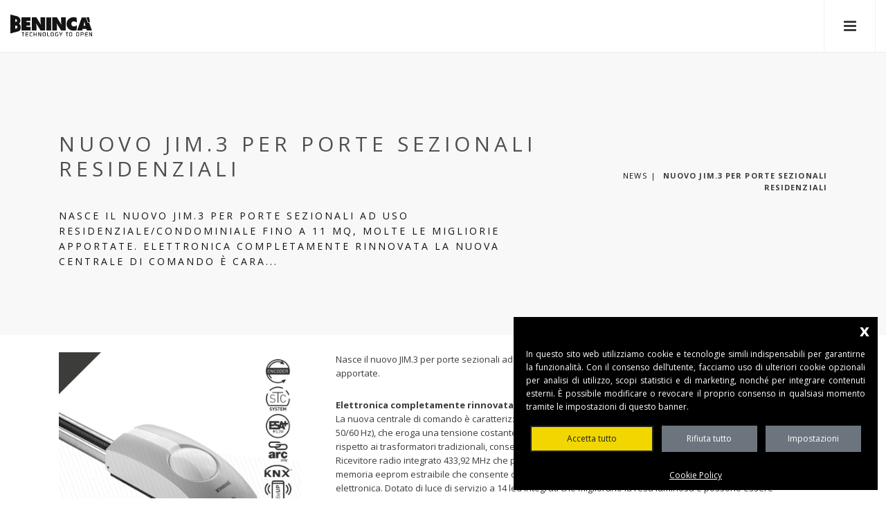

--- FILE ---
content_type: text/css
request_url: https://www.beninca.com/theme/beninca/assets/custom.min.css?vv=4.97
body_size: 3428
content:
body{font-family:'Open Sans',sans-serif}body,html{scroll-behavior:smooth}*{-webkit-border-radius:0!important;-moz-border-radius:0!important;border-radius:0!important}.btn{font-size:1em}::placeholder{letter-spacing:auto}.col-100{width:100%}form select{padding-left:9px!important}#PositionTop .full-wrapper{margin:auto}.clearfix{clear:both;width:100%;display:block}input.with-error,select.with-error,textarea.with-error{border:solid 1px red!important}@media all and (max-width: 1024px){#mainmenu-desktop-nav-container.js-opened{display:flex!important;flex-direction:column}#mainmenu-desktop-nav-container .mainmenu-language-list{order:10}#mainmenu-desktop-nav-container .account-module-menu{order:9}}.home-main-categories{margin-top:4em;margin-bottom:4em}.home-main-categories > .container > .row{justify-content:center}.home-main-categories a{text-align:center;text-decoration:none}.home-main-categories a img{display:block;margin:auto}.home-main-categories a > span{display:block;text-transform:uppercase;text-align:center;font-weight:700}#PositionBreadcrumb .mod-breadcrumbs a::after{content:' | ';display:inline-block;margin-left:.5em;margin-right:.5em}.swiper-button-next,.swiper-button-prev{background:none!important}.swiper-button-next i,.swiper-button-prev i{color:#FFF}.swiper-slide .swiper-slide-title{margin-top:0;margin-bottom:0;font-size:28px;line-height:1.4;font-weight:400}.product-classifications-icons ul{display:block;width:100%}.product-classifications-icons ul > li{display:inline-block}.product-classifications-icons > ul > li.item-c-entry{width:18%}.product-classifications-icons ul > li > a > img{width:100%;height:auto;width:60px;margin-top:20px}.main-filter-title-lbl{display:block;text-transform:uppercase}.works-grid.work-grid-gut{position:relative;width:100%;margin:auto;display:block}.work-item{width:25%}@media all and (min-width: 768px) and (max-width: 991px){.works-grid .work-item{width:50%}}@media all and (max-width: 767px){.works-grid .work-item{width:100%}}.work-item .compare-input{position:absolute;top:0;left:0;z-index:1;display:none;opacity:0;padding:.5em;transition:all 400ms ease;-moz-transition:all 400ms ease;-webkit-transition:all 400ms ease;-o-transition:all 400ms ease}.input-checkbox-wrapper{position:relative}.input-checkbox-wrapper::after{content:'';width:26px;height:26px;border:solid 1px #000;position:absolute;top:0;left:0}.input-checkbox-wrapper input[type="checkbox"]{opacity:0}.compare-checked .input-checkbox-wrapper::after{content:"\f00c";text-align:center;font:normal normal normal 14px/1 FontAwesome;text-rendering:auto;-webkit-font-smoothing:antialiased;-moz-osx-font-smoothing:grayscale;font-size:1.8em;line-height:1em}#category-view-product-filters .product-filter-obj .main-filter-title-lbl{min-height:56px;padding-bottom:1em}@media all and (max-width: 991px){#category-view-product-filters .product-filter-obj .main-filter-title-lbl{padding-bottom:0;padding-top:2em}}#category-view-product-filters .product-filter-obj select{width:100%;max-width:270px;height:26px;border:solid 1px gray}.entry-filter-value{float:left;margin-right:1em}.entry-filter-value > img,.entry-filter-value > label{float:left}.entry-filter-value img{width:2em;height:2em;margin-left:10px;transform:scale(1.5);-moz-transform:scale(1.5);-webkit-transform:scale(1.5);-o-transform:scale(1.5)}label.with-input-checkbox{cursor:pointer;width:2em;height:2em;border:solid 1px gray;position:relative}label.with-input-checkbox > input{display:none}label.with-input-checkbox.selected::after{display:block;position:absolute;content:'';width:100%;height:2px;background-color:gray;top:50%;left:0;transform:rotate(45deg)}label.with-input-checkbox.selected::before{display:block;position:absolute;content:'';width:100%;height:2px;background-color:gray;top:50%;left:0;transform:rotate(-45deg)}.input-range-wrapper .input-range-current-value{display:block;width:90%;text-align:center;margin-top:.5em}.custom-input-range-input{width:90%;height:6px;background:#d3d3d3;border-radius:50px;position:relative}@media all and (max-width: 640px){.custom-input-range-input{width:100%}}.custom-input-range-input label{position:absolute;width:20px;margin-top:20px;margin-left:-10px;text-align:left;font-size:13px;display:none}.ui-slider-handle.ui-state-default.ui-corner-all{position:absolute;border-radius:100%!important;-moz-border-radius:100%!important;-webkit-border-radius:100%!important;background:#000;border:6px solid #000;width:20px;height:20px;top:-8px;cursor:grab}.ui-slider-handle.ui-state-active,.ui-slider-handle.ui-state-hover,.ui-slider-handle.ui-state-focus{border:none;outline:0}#Catalog_ProductView{max-width:1140px;margin:auto}#Catalog_ProductView .work-img{background-color:#F8F8F8}#Catalog_ProductView_noclick .work-img{background-color:#F8F8F8}.child-categories-section{max-width:1140px;margin:auto}.child-categories-section .work-img{background-color:#F8F8F8}.child-categories-section .post-prev-title{display:flex;justify-content:center;align-items:end;height:48px;overflow:hidden}table{font-family:'Open Sans',sans-serif;font-size:13px}table .fa-check{color:green}table .fa-times{color:red}.entity-Product-view .tpl-tabs-cont #three img{width:auto;max-height:600px;margin-right:200px}.entity-Product-view .tpl-tabs-cont #four img{width:auto;max-height:600px;margin-right:200px}@media all and (max-width: 992px){.entity-Product-view .tpl-tabs-cont #three img{max-width:none;width:100%;max-height:none;margin-right:0;height:auto}.entity-Product-view .tpl-tabs-cont #four img{max-width:none;width:100%;max-height:none;margin-right:0;height:auto}}@media all and (max-width: 768px){.product-single-buttons-area{justify-content:center}}body.product-compare-active .work-item .compare-input{display:block;opacity:1;width:100%;height:100%;z-index:10;cursor:pointer}.compare-component .compare-component-messages,.compare-component button{width:100%;height:auto;max-width:250px}.compare-component .compare-component-messages{padding-top:1em}.compare-component .compare-component-messages .message-active,.compare-component button .text-active{display:none}.product-compare-page-section .work-img{background-color:#F8F8F8;margin:.5em}.product-compare-page-section .product-sheet-labels-part{display:none}.product-compare-back-button{position:absolute;top:270px}.product-btn-container{width:100%}.product-btn-container > a{margin-top:15px}@media all and (max-width: 1199px){.product-compare-back-button{top:226px}}@media all and (max-width: 640px){.compare-component,.compare-component button,.compare-component .compare-component-messages,#category-view-product-filters .product-filter-obj select{max-width:100%}}@media all and (max-width: 991px){.product-compare-page-section .product-sheet-labels-part{display:table-cell}}body.product-compare-active .compare-component .compare-component-messages p{margin-bottom:0}body.product-compare-active .compare-component .compare-component-messages .message-default,body.product-compare-active .compare-component button .text-default{display:none}body.product-compare-active .compare-component .compare-component-messages .message-active,body.product-compare-active .compare-component button .text-active{display:block}body.product-compare-active #btn-compare-products{background:#fff;color:rgba(0,0,0,.7);border-color:rgba(0,0,0,.7)}.product-compare-single-entry .product-attachment-download-btn{right:auto!important;width:100%;display:block}#product-compare-toolbar{position:fixed;bottom:-300px;left:0;width:100%;opacity:0;background-color:#F8F8F8;padding:1em;transition:all 800ms ease;-moz-transition:all 800ms ease;-webkit-transition:all 800ms ease;-o-transition:all 800ms ease}body.product-compare-active #product-compare-toolbar{bottom:0;opacity:1;z-index:11}#product-compare-toolbar h4{margin-bottom:0}#product-compare-toolbar button{margin-top:1em;display:block;width:100%}.classifications_entry_icons{display:block}ul.classifications_entry_icons > li{display:inline-block}ul.classifications_entry_icons > li img,ul.classifications_entry_icons > li svg{width:60px;margin-top:20px}ul.classifications_entry_icons > li svg *{fill:#AAA}ul.classifications_entry_icons > li.active svg *{fill:#141414}.classification-description-holder{border-top:solid 1px #d5d5d5;border-bottom:solid 1px #d5d5d5}.classification-description-holder > div{display:none;opacity:0;padding-top:2em;padding-bottom:2em;transform:all 500ms ease;-moz-transform:all 500ms ease;-webkit-transform:all 500ms ease;-ie-transform:all 500ms ease}.classification-description-holder > div.show{display:block;opacity:1}#product-kits-parent-accordion .card .card-header a{color:#222}#product-kits-parent-accordion .card .card-body table tr td a{display:block}@media all and (max-width: 640px){#product-kits-parent-accordion .card .card-body table tr td a{width:80px;height:80px}#product-kits-parent-accordion .card .card-body table tr td a > img{transform:translateY(50%);-moz-transform:translateY(50%);-webkit-transform:translateY(50%)}}div#two table td.central-description-cell p{margin-bottom:0}body.entity-Product-view .page-section p{margin-bottom:6px}.tab-control-panels-contents .cp-classifications .classifications_entry_icons{background-color:#F8F8F8;width:100%;text-align:center;margin-top:2em;margin-bottom:2em}.tab-control-panels-contents .cp-classifications .classifications_entry_icons > li > a > img{margin-top:10px;margin-bottom:10px}.btn.btn-dark,.btn.btn-dark:hover{text-decoration:none}.carousel-control-prev-icon{background-image:url("data:image/svg+xml,%3csvg xmlns='http://www.w3.org/2000/svg' fill='%23222' width='8' height='8' viewBox='0 0 8 8'%3e%3cpath d='M5.25 0l-4 4 4 4 1.5-1.5L4.25 4l2.5-2.5L5.25 0z'/%3e%3c/svg%3e")!important}.carousel-control-next-icon{background-image:url("data:image/svg+xml,%3csvg xmlns='http://www.w3.org/2000/svg' fill='%23222' width='8' height='8' viewBox='0 0 8 8'%3e%3cpath d='M2.75 0l-1.5 1.5L3.75 4l-2.5 2.5L2.75 8l4-4-4-4z'/%3e%3c/svg%3e")!important}.carousel-indicators li{background-color:#222}#field-entry-newsletter,#field-entry-privacy{margin-top:2em}#field-entry-privacy{margin-bottom:4em}#field-entry-newsletter input,#field-entry-privacy input{margin-right:.5em}#PositionInnerFooter ul{list-style:none;width:auto;display:inline-block;padding:0}#PositionInnerFooter ul li{display:block;text-align:left}.with-social-icons{text-align:left}.with-social-icons > a{margin-right:20px}.with-footer-logos img{display:inline-block;height:28px;margin-right:1em}.with-footer-logos{text-align:left}#customContent_6 i{font-size:22px;float:left;margin-right:20px}#customContent_6 hr{margin-top:40px;margin-bottom:40px}footer #customContent_3 > div{text-align:center}.socialIconsFooter a{display:inline-block}@media all and (min-width: 768px){footer #customContent_1{text-align:left!important}footer #customContent_6{text-align:left!important}footer #customContent_7{text-align:right!important}}svg #Point text{cursor:pointer}.image-as-background{display:block;width:100%;height:400px;background-repeat:no-repeat;background-position:center;background-size:cover}.article-wrapper{display:flex;flex-direction:row;margin-bottom:4em}.article-wrapper .article-content{width:60%;display:flex;flex-direction:column}.article-content .article-text{height:80%;padding-left:2em}.article-content .article-link{height:20%;display:flex;align-items:flex-end;justify-content:flex-start;padding-left:2em}.article-wrapper.without-article-image .article-content{width:100%}.article-wrapper.without-article-image .article-content .article-text,.article-wrapper.without-article-image .article-content .article-link{padding-left:0}.article-title > a{text-decoration:none;text-transform:uppercase}@media all and (max-width: 992px){.article-wrapper{flex-direction:column}.article-wrapper .article-content,.article-content .article-text{width:100%}.article-wrapper .article-picture{width:100%}.article-wrapper .article-picture a{display:block}.article-wrapper .article-picture a img{width:100%;height:auto}.article-content .article-text{padding-left:0;padding-top:1em}.article-content .article-link{padding-left:0}}.pagination a.active{background:rgba(0,0,0,.7);color:rgba(255,255,255,.85)}@media all and (max-width: 768px){.news-single .user-content .col-sm-4{position:relative;width:100%;padding-right:15px;padding-left:15px;max-width:none;flex:auto;-ms-flex:auto}.news-single .user-content .col-sm-8{position:relative;width:100%;padding-right:15px;padding-left:15px;max-width:none;flex:auto;-ms-flex:auto}}@media all and (min-width: 992px){.news-list-single-entry .article-picture img{max-width:420px}}.form-control{border:1px solid rgba(0,0,0,.1)}input[type="file"].form-control{font-size:1em}#field-entry-upload > label{padding:.375rem .75rem}#field-entry-newsletter,#field-entry-privacy{letter-spacing:.1em}#field-entry-upload{font-size:12px;letter-spacing:.1em}#field-entry-upload .form-control{height:auto}.btn.btn-primary{height:auto;padding:8px 37px;font-size:12px;-webkit-box-sizing:border-box;-moz-box-sizing:border-box;box-sizing:border-box;color:#fff;background:rgba(34,34,34,.9);border:2px solid transparent;font-size:11px;font-weight:400;text-transform:uppercase;text-decoration:none;letter-spacing:2px;-webkit-border-radius:0;-moz-border-radius:0;border-radius:0;-webkit-box-shadow:none;-moz-box-shadow:none;box-shadow:none}.btn.btn-primary:focus,.btn.btn-primary:hover,.btn.btn-primary:active{font-weight:400;color:rgba(255,255,255,.85)!important;text-decoration:none;outline:0;border-color:transparent!important;-webkit-box-shadow:none!important;box-shadow:none!important}

--- FILE ---
content_type: text/css
request_url: https://www.beninca.com/module/cookieconsent/assets/cookieconsent.min.css?vv=4.97
body_size: 1079
content:
.cmsconsentbanner-main{position:fixed;bottom:0;right:0;width:100%;max-width:526px;height:0;z-index:0;font-size:12px}.cmsconsentbanner-main .consentbanner-inner{position:absolute;bottom:0;left:0;background:#fff;width:100%;padding:0;transition:all 800ms ease;-moz-transition:all 800ms ease;-webkit-transition:all 800ms ease;-o-transition:all 800ms ease}.cmsconsentbanner-main .consentbanner-closer{text-align:right}.cmsconsentbanner-main .consentbanner-closer > a{text-decoration:none;color:#FFF;padding:.5em;font-weight:700;font-size:2em}.cmsconsentbanner-main .cb-buttons-container{display:flex;justify-content:flex-end}.cmsconsentbanner-main .cb-buttons-container .cb-buttons{display:flex;flex-direction:row;width:100%}.cmsconsentbanner-main .cb-buttons-container .cb-buttons > button{display:block;margin:.5em;width:100%;color:#222!important;font-size:12px;letter-spacing:0}.consentbanner-inner .btn.btn-primary{text-transform:none}.cmsconsentbanner-main .consentbanner-inner .consentbanner-settings{display:none}body.with-cmsconsentbanner-open .cmsconsentbanner-main{z-index:1;min-height:244px;right:1em;bottom:1em}@media all and (max-width: 768px){body.with-cmsconsentbanner-open .cmsconsentbanner-main{right:0;bottom:0;max-width:100%;z-index:9999}.cmsconsentbanner-main .cb-buttons-container .cb-buttons{flex-direction:column}}body.with-cmsconsentbanner-open .cmsconsentbanner-main .consentbanner-primary{display:flex;width:100%;padding:.5em 1.5em;justify-content:space-between}.cmsconsentbanner-main .consentbanner-primary .cb-message{font-size:12px}.cmsconsentbanner-main .consentbanner-primary .cb-message > a{margin-left:1em}body.with-cmsconsentbanner-open .cmsconsentbanner-main .consentbanner-primary .cb-message{text-align:justify;width:100%;margin-bottom:1em}.cmsconsentbanner-main .consentbanner-settings{display:flex;flex-direction:column;padding:.5em 1.5em}.cmsconsentbanner-main .consentbanner-settings .cb-consent-infos-box{display:flex;width:100%}.cmsconsentbanner-main .consentbanner-settings .cb-consent-infos-box > div{width:100%}.cmsconsentbanner-main .cb-consent-single-desc{padding:.5em 1em}.cmsconsentbanner-main .cb-consent-single-desc .cb-consent-desc{display:none}.cmsconsentbanner-main .cb-consent-single-desc.expanded .cb-consent-desc{display:block;text-align:justify}@media all and (max-width: 768px){.cmsconsentbanner-main .cb-consent-single-desc{margin-bottom:1em}.cmsconsentbanner-main .cb-buttons-container .cb-buttons{width:100%}}.cmsconsentbanner-main .cb-consent-single-desc:first-child{display:block}.cmsconsentbanner-main .cb-consent-single-desc .cb-consent-title{font-weight:700;margin-bottom:.5em}.cmsconsentbanner-main .cb-consent-single-desc .cb-consent-title a{display:inline-block;width:85%;color:#FFF}.cmsconsentbanner-main .cb-consent-single-desc .cb-consent-title > input[type="checkbox"]{cursor:pointer}.cmsconsentbanner-main .cb-consent-single-desc .cb-consent-title label.cb-lbl-with-checkbox{padding:.5em;padding-right:1.5em;margin:0}.cmsconsentbanner-main .cb-consent-details .details-contents,.cmsconsentbanner-main .cb-consent-details.empty{display:none}.cmsconsentbanner-main .cb-consent-details.expanded .details-contents{display:block;padding-top:1em;width:100%;height:auto}.cmsconsentbanner-main .cb-bottom-links-container{text-align:center;padding:1em}.cmsconsentbanner-main .cb-bottom-links-container a{margin-right:1em;color:#FFF}.cmsconsentbanner-main .cb-bottom-links-container a:last-child{margin-right:0}body.with-cmsconsentbanner-closed .cmsconsentbanner-main:not(.revokable){display:none}body.with-cmsconsentbanner-closed .consentbanner-primary,body.with-cmsconsentbanner-closed .consentbanner-settings,body.with-cmsconsentbanner-closed .cb-bottom-links-container{display:none}body.with-cmsconsentbanner-closed .cmsconsentbanner-main.revokable{z-index:1;width:auto;height:auto}.cmsconsentbanner-main .revokable-lbl a{text-decoration:none;font-size:.8em;padding:.5em;font-size:12px}body.with-cmsconsentbanner-closed .cmsconsentbanner-main.revokable .consentbanner-inner{position:relative;padding:0}.cmsconsentbanner-main .consentbanner-inner{background-color:#000;color:#FFF}.cmsconsentbanner-main .cb-consent-infos-box ul li a{color:#fff}.cmsconsentbanner-main .cb-message a{color:#FFF;opacity:.8}.cmsconsentbanner-main .revokable-lbl{background-color:#FFF}.cmsconsentbanner-main .revokable-lbl a{color:#000}.cmsconsentbanner-main .btn-primary{background-color:#f1d600;background-color:#f1d600;border-color:#222;color:#222}.cmsconsentbanner-main .btn-primary:hover,.cmsconsentbanner-main .btn-primary:active,.cmsconsentbanner-main .btn-primary:focus,.cmsconsentbanner-main .btn-primary:focus:active{background-color:#f1d600;border-color:#222;color:#222}.cmsconsentbanner-main .cb-button-expand-details{color:#FFF;opacity:.8}.cmsconsentbanner-main .details-contents table{background-color:#FFF}.cmsconsentbanner-main .cb-buttons-container .cb-buttons .btn.btn-secondary{color:#FFF!important}

--- FILE ---
content_type: image/svg+xml
request_url: https://www.beninca.com/theme/beninca/img/logo.svg?v=1
body_size: 1884
content:
<svg id="b8dd299e-2b93-4c56-8d8b-23e457a9713e" data-name="Livello 1" xmlns="http://www.w3.org/2000/svg" viewBox="0 0 189.76 52.03">
  <defs>
    <style>
      .fbe61e13-ae56-4ecc-9827-4f56159b4a1c {
        fill: #141414;
      }
    </style>
  </defs>
  <g>
    <polygon class="fbe61e13-ae56-4ecc-9827-4f56159b4a1c" points="184.89 18.33 182.96 6.76 176.75 6.76 180.79 18.34 184.89 18.33"/>
    <rect class="fbe61e13-ae56-4ecc-9827-4f56159b4a1c" x="83.48" y="6.76" width="11.28" height="31.04"/>
    <path class="fbe61e13-ae56-4ecc-9827-4f56159b4a1c" d="M97.39,6.76H108.2L118.34,24h.33a46.68,46.68,0,0,1-.94-7.91V6.76h10.78v31H117.73L107.8,21.5h-.33a35.41,35.41,0,0,1,.71,6.22V37.8H97.39Z"/>
    <path class="fbe61e13-ae56-4ecc-9827-4f56159b4a1c" d="M154.41,19.36c-1.81-1.69-4.08-3.13-6.62-3.13a6.07,6.07,0,0,0-6.13,6.05,6.19,6.19,0,0,0,6.28,6,9,9,0,0,0,6.47-2.88l-.33,11.61c-1.82.85-6,1.23-8,1.23a15.54,15.54,0,0,1-15.76-15.72A16.13,16.13,0,0,1,146.5,6.26a23.39,23.39,0,0,1,7.58,1.29Z"/>
    <path class="fbe61e13-ae56-4ecc-9827-4f56159b4a1c" d="M174.46,26.55l-1.3-5.47c-.33-1.31-.54-2.66-.75-4H172L170,26.55Zm8.62-7,6.34,18.27H177.48l-1-3.87h-8.52L167,37.8H155.08l10.79-31h9.58l4.26,12.75Z"/>
    <polygon class="fbe61e13-ae56-4ecc-9827-4f56159b4a1c" points="25.89 6.76 46.76 6.76 46.76 15.24 37.25 15.24 37.25 18.21 45.93 18.21 45.93 26.27 37.25 26.27 37.25 29.32 47.09 29.32 47.09 37.8 25.89 37.8 25.89 6.76"/>
    <path class="fbe61e13-ae56-4ecc-9827-4f56159b4a1c" d="M49.72,6.76H60.55L70.67,24H71a45.68,45.68,0,0,1-.94-7.91V6.76H80.84v31H70.06L60.12,21.5H59.8a35.41,35.41,0,0,1,.71,6.22V37.8H49.72Z"/>
    <path class="fbe61e13-ae56-4ecc-9827-4f56159b4a1c" d="M12.51,33.51l-1.17.19V26.43l1-.07c1.61-.09,4-.27,4,3.13s-2.25,3.76-3.87,4M11.34,10.9l.72.12c1.47.23,3.26.29,3.26,3.37,0,2.85-1.57,3-3,2.86l-.94-.07ZM20,21.81c4.49-3.41,2.94-10.15,2.94-10.15s-.73-5.85-8.54-8L0,0V44.91l17.42-4.67a8.56,8.56,0,0,0,6.34-7.38c1.39-8.55-3.76-11-3.76-11"/>
    <polygon class="fbe61e13-ae56-4ecc-9827-4f56159b4a1c" points="26.53 42.01 32.24 42.01 32.24 43.44 30.1 43.44 30.1 51.89 28.66 51.89 28.66 43.44 26.53 43.44 26.53 42.01"/>
    <path class="fbe61e13-ae56-4ecc-9827-4f56159b4a1c" d="M34.83,44.48c0-1.67.88-2.47,2.88-2.47h3.61v1.43H37.15a.83.83,0,0,0-.47.16,1,1,0,0,0-.39.66,1.09,1.09,0,0,0,0,.26V46.2h5.05v1.44H36.26v1.93a.73.73,0,0,0,.07.29c.24.51.49.6,1.5.6h3.45v1.43H37.45a2.38,2.38,0,0,1-2.62-2.65Z"/>
    <path class="fbe61e13-ae56-4ecc-9827-4f56159b4a1c" d="M44.5,44.44a2.35,2.35,0,0,1,.65-1.77A2.28,2.28,0,0,1,46.78,42h4.16v1.43H47a.93.93,0,0,0-1,1v4.93a.69.69,0,0,0,0,.2,1,1,0,0,0,1,.85h3.94v1.43H46.67a2.44,2.44,0,0,1-1.24-.42,2.3,2.3,0,0,1-.9-1.54c0-.14,0-.28,0-.42Z"/>
    <polygon class="fbe61e13-ae56-4ecc-9827-4f56159b4a1c" points="54.03 42.01 55.45 42.01 55.45 46.26 59.75 46.26 59.75 42.01 61.19 42.01 61.19 51.89 59.75 51.89 59.75 47.69 55.45 47.69 55.45 51.89 54.03 51.89 54.03 42.01"/>
    <path class="fbe61e13-ae56-4ecc-9827-4f56159b4a1c" d="M64.56,43.4c0-1.1.59-1.66,1.64-1.42.39.1.64.35.89.94l3,7.24V42h1.45v8.7A1.26,1.26,0,0,1,70.38,52c-.63.09-1.09-.22-1.42-1l-3-7.12v8H64.56Z"/>
    <path class="fbe61e13-ae56-4ecc-9827-4f56159b4a1c" d="M77.46,50.45h1.93c.88-.06,1.14-.33,1.14-1.23V44.71c0-.91-.26-1.2-1.12-1.26h-2c-.88.06-1.15.35-1.15,1.26v4.48c0,.92.27,1.2,1.15,1.26m-2.58-5.67c0-1.93.9-2.77,3-2.77H79c2.1,0,3,.84,3,2.77v4.34c0,1.93-.9,2.77-3,2.77H77.88c-2.1,0-3-.84-3-2.77Z"/>
    <path class="fbe61e13-ae56-4ecc-9827-4f56159b4a1c" d="M85.35,42h1.42v7.38c0,.76.32,1.07,1.16,1.07h3.74v1.43H88l-.41,0a2.21,2.21,0,0,1-2.19-2.45Z"/>
    <path class="fbe61e13-ae56-4ecc-9827-4f56159b4a1c" d="M96.34,50.45h1.93c.88-.06,1.14-.33,1.14-1.23V44.71c0-.91-.26-1.2-1.12-1.26h-2c-.88.06-1.15.35-1.15,1.26v4.48c0,.92.27,1.2,1.15,1.26m-2.58-5.67c0-1.93.91-2.77,3-2.77h1.09c2.1,0,3,.84,3,2.77v4.34c0,1.93-.9,2.77-3,2.77H96.76c-2.09,0-3-.84-3-2.77Z"/>
    <path class="fbe61e13-ae56-4ecc-9827-4f56159b4a1c" d="M104.23,44.61a2.33,2.33,0,0,1,2.63-2.6h3.79v1.43h-4.09c-.67.09-.91.33-.91,1.06v4.91a1.52,1.52,0,0,0,0,.21c.09.53.3.75.76.83h2.37a.91.91,0,0,0,1-.86.36.36,0,0,0,0-.15V46.26h1.42v3a2.54,2.54,0,0,1-.22,1.26,2.17,2.17,0,0,1-2.26,1.33h-2a2.57,2.57,0,0,1-1.25-.24,2.23,2.23,0,0,1-1.35-2.31Z"/>
    <polygon class="fbe61e13-ae56-4ecc-9827-4f56159b4a1c" points="114.68 42.01 117.22 46.12 119.82 42.01 121.53 42.01 117.94 47.65 117.94 51.89 116.5 51.89 116.49 47.67 112.99 42.01 114.68 42.01"/>
    <polygon class="fbe61e13-ae56-4ecc-9827-4f56159b4a1c" points="128.66 42.01 134.37 42.01 134.37 43.44 132.23 43.44 132.23 51.89 130.79 51.89 130.79 43.44 128.66 43.44 128.66 42.01"/>
    <path class="fbe61e13-ae56-4ecc-9827-4f56159b4a1c" d="M139.22,50.45h1.94c.87-.06,1.13-.33,1.13-1.23V44.71c0-.91-.26-1.2-1.12-1.26h-1.95c-.88.06-1.15.35-1.15,1.26v4.48c0,.92.27,1.2,1.15,1.26m-2.58-5.67c0-1.93.91-2.77,3-2.77h1.08c2.1,0,3,.84,3,2.77v4.34c0,1.93-.9,2.77-3,2.77h-1.08c-2.1,0-3-.84-3-2.77Z"/>
    <path class="fbe61e13-ae56-4ecc-9827-4f56159b4a1c" d="M155.32,50.45h1.93c.87-.06,1.14-.33,1.14-1.23V44.71c0-.91-.27-1.2-1.13-1.26h-1.94c-.88.06-1.16.35-1.16,1.26v4.48c0,.92.28,1.2,1.16,1.26m-2.58-5.67c0-1.93.9-2.77,3-2.77h1.08c2.1,0,3,.84,3,2.77v4.34c0,1.93-.91,2.77-3,2.77h-1.08c-2.1,0-3-.84-3-2.77Z"/>
    <path class="fbe61e13-ae56-4ecc-9827-4f56159b4a1c" d="M167.62,46.84c.82,0,1.13-.26,1.21-1V44.45a.5.5,0,0,0,0-.17c-.06-.56-.26-.74-.94-.83h-3.24v3.4ZM163.2,42h4.28c1.9,0,2.79.82,2.79,2.36v1.41a2.36,2.36,0,0,1-2.63,2.49h-3v3.62H163.2Z"/>
    <path class="fbe61e13-ae56-4ecc-9827-4f56159b4a1c" d="M173.15,44.48c0-1.67.88-2.47,2.88-2.47h3.61v1.43h-4.17a.81.81,0,0,0-.47.16,1,1,0,0,0-.4.66,2.11,2.11,0,0,0,0,.26V46.2h5v1.44h-5v1.93a.59.59,0,0,0,.07.29c.24.51.49.6,1.51.6h3.43v1.43h-3.82a2.37,2.37,0,0,1-2.62-2.65Z"/>
    <path class="fbe61e13-ae56-4ecc-9827-4f56159b4a1c" d="M182.82,43.4c0-1.1.59-1.66,1.64-1.42.39.1.64.35.89.94l3,7.24V42h1.44v8.7a1.25,1.25,0,0,1-1.12,1.3c-.63.09-1.09-.22-1.41-1l-3-7.12v8h-1.43Z"/>
  </g>
</svg>


--- FILE ---
content_type: application/javascript
request_url: https://www.beninca.com/module/search/assets/SearchModule.js?vv=4.97
body_size: 242
content:
var SearchModule = {
    modalId: 'search-module-modal',
    $modal: null,
    init: function() {
        let $this = this;
        
        $('a#searchModule-buttonSearch').bind('click', function(e) {
            e.preventDefault();
            $this.openModal();
        });
    },
    
    openModal: function() {
        this.$modal = $( '#' +  this.modalId ).modal();
    }
};

$(document).ready(function() {
    SearchModule.init();
});


--- FILE ---
content_type: application/javascript
request_url: https://www.beninca.com/theme/beninca/assets/main.min.js?vv=4.97
body_size: 2861
content:
var xhrRunning=!1,application={showErrorMessage:function(t){var e;"string"==typeof t?($("#application-modal").find(".modal-title").html("&nbsp;"),$("#application-modal").find(".modal-body").html(t)):(e=t.hasOwnProperty("msg")?t.msg:"&nbsp;",$("#application-modal").find(".modal-title").html(e),$("#application-modal").find(".modal-body").html(t.msg)),$("#application-modal").modal("show")},showSuccessMessage:function(t){var e;"string"==typeof t?($("#application-modal").find(".modal-title").html("&nbsp;"),$("#application-modal").find(".modal-body").html(t)):(e=t.hasOwnProperty("msg")?t.msg:"&nbsp;",$("#application-modal").find(".modal-title").html(e),$("#application-modal").find(".modal-body").html(t.msg)),$("#application-modal").modal("show")},openModal:function(t,e){$("#application-modal").find(".modal-title").html(t),$("#application-modal").find(".modal-body").html(e),$("#application-modal").modal("show")},hightlightFormEmptyFields:function(t){t.find('input[type="text"].required').each(function(){""===$(this).val()&&$(this).addClass("with-error")}),t.find("select.required").each(function(){""===$(this).val()&&$(this).addClass("with-error")})}},ImagePreloaderQueue=function(){this.queue=[],this.done=[],this.callback=null,this.addResource=function(t){this.queue.push({img:null,loading:!1,src:t})},this._preload=function(){var t,e=this;for(t in this.queue)null===this.queue[t].img&&(this.queue[t].img=new Image,this.queue[t].img.onload=function(){e.onResourceLoaded(t)},this.queue[t].img.src=this.queue[t].src)},this.onResourceLoaded=function(t){this.done.push(this.queue[t].src),this.queue.length==this.done.length&&this.onComplete()},this.preload=function(t){this.callback=t,this._preload()},this.onComplete=function(){"function"==typeof this.callback&&this.callback.call()}},homeSlider;const ContactJobsFormHelper={data:{},$masterSelect:null,$childSelect:null,__getMasterSelectInput:function(){return $(".form-group#field-entry-job_id").find("select")},__getChildSelectInput:function(){return $(".form-group#field-entry-job_detail_id").find("select")},init:function(){if(0===$("script#contact_jobs_details_json_data").length)return!1;this.data=JSON.parse($("script#contact_jobs_details_json_data").text()),this.$masterSelect=this.__getMasterSelectInput(),this.$childSelect=this.__getChildSelectInput(),this._setBinds(),""!=this.$masterSelect.val()&&(0!==this.$childSelect.val()&&""!==this.$childSelect.val()||(this.disableChildSelect(),this.clearChildSelect(),this.$masterSelect.trigger("change")))},_setBinds:function(){var e=this;e.$masterSelect.bind("change",function(t){e.onMasterSelectChange()})},onMasterSelectChange:function(){var t=parseInt(this.$masterSelect.val());this.updateChildSelect(t)},clearChildSelect:function(t){var e=this;let i="";if(void 0!==t&&!0===t){let t=e.$childSelect.data();t.hasOwnProperty("placeholder")?i=t.placeholder:e.$childSelect.attr("placeholder")&&(i=e.$childSelect.attr("placeholder"))}e.$childSelect.val(""),e.$childSelect.html('<option value="">'+i+"</option>")},disableChildSelect:function(){this.$childSelect.attr("readonly",!0),this.$childSelect.css("visibility","hidden")},enableChildSelect:function(){this.$childSelect.removeAttr("readonly"),this.$childSelect.css("visibility","visible")},updateChildSelect:function(e){var i=this;if(isNaN(e))i.clearChildSelect();else{i.clearChildSelect(!0);let t=null;for(var a in this.data){var n=this.data[a];if(n.contactJobId===e){t=n;break}}t.children&&t.children.length?(i.enableChildSelect(),t.children.forEach(function(t){i.$childSelect.append('<option value="'+t.contactJobDetailId+'">'+t.contactJobDetail_name+"</option>")})):(i.clearChildSelect(),i.disableChildSelect())}}};$(document).ready(function(){$('[data-toggle="tooltip"]').tooltip(),ContactJobsFormHelper.init(),$("body").hasClass("home")&&(homeSlider=new Swiper(".swiper-container",{direction:"horizontal",loop:!0,preloadImages:!1,lazy:!0,autoplay:{delay:1e4},navigation:{nextEl:".swiper-button-next",prevEl:".swiper-button-prev"}})),$("a.skip-to-content").bind("click",function(t){if(t.preventDefault(),$("body").hasClass("home"))return $("html, body").animate({scrollTop:$("h1.homepage-h1").offset().top},500),void $("h1.homepage-h1").focus();const e=$("section.page-section");if(1===e.length)return $("html, body").animate({scrollTop:e.offset().top},500),void e.focus();const i=$("#PositionInnerController");1===i.length&&($("html, body").animate({scrollTop:i.offset().top},500),i.focus())}),$("form.ajax-form").bind("submit",function(e){if(e.preventDefault(),xhrRunning)return!1;let $form=$(this),$btn=$form.find('button[type="submit"]'),btnText=$btn.html();0<$form.find('input[type="hidden"][name="ajaxFormResetFields"]').length&&($form.find('input[type="password"]').val(""),$form.find('input[type="email"]').val(""),$form.find('input[type="text"]').val(""),$form.find("select").val(""));let data=$form.data();if(data.hasOwnProperty("validatecb")){let validate_callback=data.validatecb,validate_result=eval(validate_callback+"()");if(!0!==validate_result)return!1}xhrRunning=!0,$btn.html('<i class="fa fa-spin fa-circle-o-notch"></i>'),$btn.attr("disabled",!0);let formData=new FormData($form[0]);$.ajax({type:$form.attr("method"),url:$form.attr("action"),processData:!1,contentType:!1,data:formData,cache:!1,dataType:"json",success:function(e){if(xhrRunning=!1,e.error)if(e.hasOwnProperty("error_msgs")&&e.error_msgs.length){let t="";for(var i in t+='<div class="alert alert-danger">',e.error_msgs)t+=e.error_msgs[i]+"<br>";t+="</div>",$form.find(".error-messages").html(t)}else e.hasOwnProperty("msg")&&application.showErrorMessage(e.msg);else application.showSuccessMessage(e.msg);e.hasOwnProperty("redirect")&&setTimeout(function(){window.location=e.redirect},3e3),e.hasOwnProperty("reload")&&setTimeout(function(){window.location.reload()},3e3),$btn.html(btnText),$btn.attr("disabled",!1)},error:function(){xhrRunning=!1,$btn.html(btnText),$btn.attr("disabled",!1)}})}),$("button#btn-account-delete-submit").bind("click",function(t){t.preventDefault();t=$("#btn-account-delete-submit-modal-contents").html();application.openModal("&nbsp;",t)});const getStatesFromCountry=function(t,e){let i={repo:"State",action:"autocomplete"};i.where="a.countryId='"+t+"'",i.limit=1e3,$.ajax({url:"/api",data:i,dataType:"json",cache:!1,success:function(t){return e(t)}})};if($("#field-entry-state_id").hide(),$("#field-entry-state > select").val(),$("#field-entry-country > select").bind("change",function(t){var e=parseInt($(this).val());e&&0!==e&&getStatesFromCountry(e,function(t){if(0<t.entries.length){var e,i="";for(e in $("#field-entry-state").show(),$("#field-entry-state > select").html(""),t.entries)i+='<option value="'+t.entries[e].id+'">'+t.entries[e].value+"</option>";$("#field-entry-state > select").html(i)}else $("#field-entry-state > select").html(""),$("#field-entry-state").hide()})}),$("#field-entry-country_id > select").bind("change",function(t){var e=parseInt($(this).val());if(e&&0!==e){let a=$("#field-entry-state_id > select");var n="undefined"===a.attr("placeholder")?"":a.attr("placeholder");getStatesFromCountry(e,function(t){if(0<t.entries.length){var e,i='<option value="">'+n+" *</option>";for(e in $("#field-entry-state_id").show(),a.html(""),t.entries)i+='<option value="'+t.entries[e].id+'">'+t.entries[e].value+"</option>";a.html(i)}else a.html(""),$("#field-entry-state_id").hide()})}}),0<$(".masonry-grid").length){let masonries=[];$(".masonry-grid").each(function(){var t=$(this).attr("id");masonries[t]=new ImagePreloaderQueue,$("#"+$(this).attr("id")).find("img").each(function(){masonries[t].addResource($(this).attr("src"))}),masonries[t].preload(function(){$("#"+t).removeClass("grid-loading").Mosaic({maxRowHeightPolicy:"oversize",refitOnResize:!0,columnWidth:640,innerGap:3})})})}if($("a.ricambi-private-popup-btn").bind("click",function(t){t.preventDefault();t=$("#ricambi-private-popup-contents").html();application.openModal("",t)}),"undefined"!=typeof flashMessages&&flashMessages.length)for(var i in flashMessages){let msg=flashMessages[i];"success"===msg.type?application.showSuccessMessage(msg.msg):"danger"!==msg.type&&"error"!==msg.type||application.showErrorMessage(msg.msg)}$("body").hasClass("with-svg-map-plugin")&&$("svg g#Point > text").bind("click",function(t){t.preventDefault();t=$(this).attr("id"),t='<div class="d-block w-100 text-center">'+$("div#"+t).html()+"</div>";application.openModal("&nbsp;",t)}),"it"===squareRouteData.language&&$("#mainmenu-desktop-nav-container > ul.clearlist:not(.mainmenu-language-list)").append('<li> <a href="https://wb.benincagroup.com/" target="_blank" style="height: 75px; line-height: 75px;">Whistleblowing</a> </li>')});

--- FILE ---
content_type: application/javascript
request_url: https://www.beninca.com/module/cookieconsent/assets/CmsConsentBanner.min.js?vv=4.97
body_size: 3294
content:
const CmsConsentBanner={cookieKey:"cmsconsentbannerset",cookieExpireDays:180,isRevokable:!0,consents:{necessary:{consent_name:"functionality_storage",title:"Necessary",description:"These cookies are necessary for the normal operation of the website. No personally identifiable information is collected.",details:[],editable:!1},analytics_storage:{consent_name:"analytics_storage",title:"Statistics",description:"These cookies are used to anonymously collect data about usage of the website. No personally identifiable information is collected.",details:[],editable:!0},ad_storage:{consent_name:"ad_storage",title:"Marketing",description:"These cookies are used to store marketing and website preferences. No personally identifiable information is collected.",details:[],editable:!0,linked_consents:["ad_personalization","ad_user_data"]}},consents_list_for_ordering:["necessary","analytics_storage","ad_storage"],addConsentDetailEntry:function(e,t,n,s,a){this.consents[e].details.push({name:t,desc:n,type:a,duration:s})},$el:null,utils:{setCookie:function(e,t,n){const s=new Date;s.setTime(s.getTime()+24*n*60*60*1e3);n="expires="+s.toUTCString();document.cookie=e+"="+t+";"+n+";path=/"},getCookie:function(e){for(var t=e+"=",n=document.cookie.split(";"),s=0;s<n.length;s++){let e=n[s];for(;" "==e.charAt(0);)e=e.substring(1);if(0==e.indexOf(t))return e.substring(t.length,e.length)}return""},clearCookie:function(e){const t=new Date;t.setTime(t.getTime()+864e5);var n="expires="+t.toUTCString();document.cookie=e+"=;"+n+";path=/"}},texts:{message:"Navigando in questo sito si acconsente all'utilizzo dei cookie ",readmoreText:"Cookie Policy",readmoreLink:"/cookies.html",btnOK:"Accetta tutto",btnOKSelected:"Accetta selezionati",btnSettings:"Impostazioni",btnExpand:"Dettagli",btnRevokable:"Cookie Policy",btnCloseIcon:"x",btnDenyAll:"Rifiuta tutto",detailsTable:{name:"Name",description:"Description",type:"Type",duration:"Duration"}},bottomLinks:[],styles:{bannerShowOpen:"with-cmsconsentbanner-open",bannerShowClosed:"with-cmsconsentbanner-closed",bannerShowWallblock:"with-cmsconsentbanner-wallblock",btnClass:"btn",btnOkClass:"btn-primary",btnOKSelectedClass:"btn-secondary",btnSettingsClass:"btn-secondary",btnDenyAllSelectedClass:"btn-secondary"},__onUserChoiceCallback:null,__preventActivationCallback:null,setUserChoiceCallback:function(e){"function"==typeof e?this.__onUserChoiceCallback=e:console.error("setUserChoiceCallback must be a function!")},setPreventActivationCallback:function(e){"function"==typeof e?this.__preventActivationCallback=e:console.error("setPreventActivationCallback must be a function!")},addBottomLink:function(e,t){this.bottomLinks.push({name:e,link:t})},init:function(e){this.$el=document.getElementById(e),this.$el.classList.add("cmsconsentbanner-main"),this.isRevokable&&this.$el.classList.add("revokable");let t=this.$el.dataset;if((void 0!==t&&(t.hasOwnProperty("message")&&(this.texts.message=t.message),t.hasOwnProperty("ok")&&(this.texts.btnOK=t.ok),t.hasOwnProperty("okpartial")&&(this.texts.btnOKSelected=t.okpartial),t.hasOwnProperty("settings")&&(this.texts.btnSettings=t.settings),t.hasOwnProperty("more")&&(this.texts.readmoreText=t.more),t.hasOwnProperty("morelink")&&(this.texts.readmoreLink=t.morelink),t.hasOwnProperty("lblrevokable")&&(this.texts.btnRevokable=t.lblrevokable),t.hasOwnProperty("denyall")&&(this.texts.btnDenyAll=t.denyall),t.hasOwnProperty("callback")&&"function"==typeof window[t.callback]&&(this.__onUserChoiceCallback=window[t.callback]),t.hasOwnProperty("prevent")&&"function"==typeof window[t.prevent]&&(this.__preventActivationCallback=window[t.prevent])),"function"==typeof this.__preventActivationCallback)&&!0===this.__preventActivationCallback())return this.showConsentBannerClosed(),!1;if(this.prepareLayout(),""===this.utils.getCookie(this.cookieKey))this.showConsentBanner();else{this.showConsentBannerClosed();let e={};for(var n in this.consents){var s=this.consents[n];e[s.consent_name]=parseInt(this.utils.getCookie(s.consent_name))}"function"==typeof this.__onUserChoiceCallback&&this.__onUserChoiceCallback(e)}},prepareLayout:function(){var i,p=this;p.addBottomLink("Cookie Policy",p.texts.readmoreLink);const e=document.createElement("div");e.classList.add("consentbanner-inner");const t=document.createElement("div");t.classList.add("consentbanner-closer");const n=document.createElement("a");n.setAttribute("href","#"),n.innerHTML=p.texts.btnCloseIcon,n.addEventListener("click",function(e){e.preventDefault(),e.stopPropagation(),p.onDenyAll()}),t.appendChild(n),e.appendChild(t);const s=document.createElement("div");s.classList.add("revokable-lbl");const a=document.createElement("a");a.setAttribute("href","#"),a.innerHTML=p.texts.btnRevokable,a.addEventListener("click",function(e){e.preventDefault(),e.stopPropagation(),p.showConsentBanner()}),s.appendChild(a),e.appendChild(s);const o=document.createElement("div");o.classList.add("consentbanner-primary");const l=document.createElement("div");l.classList.add("cb-message");const c=document.createElement("span");c.innerHTML=p.texts.message,l.appendChild(c),o.appendChild(l);let d=document.createElement("div");d.classList.add("cb-buttons-container");let r=document.createElement("div");r.classList.add("cb-buttons");const h=document.createElement("button");h.classList.add(p.styles.btnClass),h.classList.add(p.styles.btnOkClass),h.classList.add("cb-button-accept-all"),h.innerHTML=p.texts.btnOK,h.addEventListener("click",function(e){e.preventDefault(),p.onAcceptAll()});const b=document.createElement("button");b.classList.add(p.styles.btnClass),b.classList.add(p.styles.btnDenyAllSelectedClass),b.innerHTML=p.texts.btnDenyAll,b.addEventListener("click",function(e){e.preventDefault(),e.stopPropagation(),p.onDenyAll()});const u=document.createElement("button");u.classList.add(p.styles.btnClass),u.classList.add(p.styles.btnSettingsClass),u.classList.add("cb-button-settings"),u.innerHTML=p.texts.btnSettings,u.addEventListener("click",function(e){e.preventDefault(),p.onSettings()}),r.appendChild(h),r.appendChild(b),r.appendChild(u),d.appendChild(r),o.appendChild(d);const m=document.createElement("div");m.classList.add("consentbanner-settings");const y=document.createElement("div");y.classList.add("cb-consent-infos-box"),y.classList.add("cb-consent-flags");const k=document.createElement("div");let C=0;for(i in this.consents_list_for_ordering){var f=this.consents_list_for_ordering[i],v=this.consents[f];let e=document.createElement("div");e.classList.add("cb-consent-single-desc"),v.editable||e.classList.add("expanded"),e.setAttribute("data-id",v.consent_name),e.setAttribute("id","cb-consent-single-desc_"+v.consent_name);let t=document.createElement("div");t.classList.add("cb-consent-title");let n=document.createElement("label");n.classList.add("cb-lbl-with-checkbox");let s=document.createElement("input");s.setAttribute("type","checkbox"),s.setAttribute("name",v.consent_name),s.classList.add("cb-consent"),v.editable?""!==p.utils.getCookie(v.consent_name)&&(s.checked=!0):(s.checked=!0,s.disabled=!0),n.appendChild(s),t.appendChild(n);let a=document.createElement("a");a.setAttribute("href","#"),a.classList.add("btn-single-consent-expand-desc"),a.setAttribute("data-id","cb-consent-single-desc_"+v.consent_name),a.innerHTML=v.title,a.addEventListener("click",function(e){e.preventDefault();e=this.dataset.id;let n=document.getElementById(e);if(n){let t=document.querySelectorAll(".cb-consent-single-desc");for(let e=0;e<t.length;e++)t[e].classList.remove("expanded");n.classList.contains("expanded")?n.classList.remove("expanded"):n.classList.add("expanded")}}),t.appendChild(a);let o=document.createElement("div");o.classList.add("cb-consent-desc"),o.innerHTML=v.description;let r=document.createElement("div");if(r.classList.add("cb-consent-details"),0===v.details.length)r.classList.add("empty");else{let e=document.createElement("a");e.classList.add("cb-button-expand-details"),e.setAttribute("href","#"),e.innerHTML=p.texts.btnExpand,e.addEventListener("click",function(e){e.preventDefault(),e.stopPropagation(),this.parentNode.classList.contains("expanded")?this.parentNode.classList.remove("expanded"):this.parentNode.classList.add("expanded")}),r.appendChild(e);let t=document.createElement("table");t.classList.add("table");let n=document.createElement("thead"),s=document.createElement("tr"),a=document.createElement("th");a.append(p.texts.detailsTable.name);let o=document.createElement("th");o.append(p.texts.detailsTable.description);let i=document.createElement("th");i.append(p.texts.detailsTable.type);let l=document.createElement("th");l.append(p.texts.detailsTable.duration),s.appendChild(a),s.appendChild(o),s.appendChild(i),s.appendChild(l),n.appendChild(s);let c=document.createElement("tbody");for(var L in v.details){var _,g=v.details[L];let t=document.createElement("tr");for(_ in g){let e=document.createElement("td");e.append(g[_]),t.appendChild(e)}c.appendChild(t)}t.appendChild(n),t.appendChild(c);let d=document.createElement("div");d.classList.add("details-contents"),d.appendChild(t),r.appendChild(d)}e.appendChild(t),e.appendChild(o),e.appendChild(r),k.appendChild(e),C++}y.appendChild(k),m.appendChild(y);const E=document.createElement("div");E.classList.add("cb-buttons-container");const x=document.createElement("div");x.classList.add("cb-buttons");const w=document.createElement("button");w.classList.add(p.styles.btnClass),w.classList.add(p.styles.btnOkClass),w.innerHTML=p.texts.btnOK,w.addEventListener("click",function(e){e.preventDefault(),e.stopPropagation(),p.onAcceptAll()});const S=document.createElement("button");S.classList.add(p.styles.btnClass),S.classList.add(p.styles.btnOKSelectedClass),S.innerHTML=p.texts.btnOKSelected,S.addEventListener("click",function(e){e.preventDefault(),e.stopPropagation(),p.onAcceptSelected()});const A=document.createElement("button");if(A.classList.add(p.styles.btnClass),A.classList.add(p.styles.btnDenyAllSelectedClass),A.innerHTML=p.texts.btnDenyAll,A.addEventListener("click",function(e){e.preventDefault(),e.stopPropagation(),p.onDenyAll()}),x.appendChild(w),x.appendChild(S),x.appendChild(A),E.appendChild(x),m.appendChild(E),e.appendChild(o),e.appendChild(m),this.bottomLinks.length){const T=document.createElement("div");for(var D in T.classList.add("cb-bottom-links-container"),this.bottomLinks){var O=this.bottomLinks[D];let e=document.createElement("a");e.setAttribute("target","_blank"),e.setAttribute("href",O.link),e.innerHTML=O.name,T.appendChild(e)}e.appendChild(T)}p.$el.append(e)},showConsentBanner:function(){document.body.classList.remove(this.styles.bannerShowClosed),document.body.classList.add(this.styles.bannerShowOpen),this.$el.querySelector(".consentbanner-primary").style.display="block",this.$el.querySelector(".revokable-lbl").style.display="none",this.$el.querySelector(".consentbanner-closer").style.display="block"},showConsentBannerClosed:function(){if(document.body.classList.remove(this.styles.bannerShowOpen),document.body.classList.add(this.styles.bannerShowClosed),null===this.$el.querySelector(".consentbanner-settings"))return!1;this.$el.querySelector(".consentbanner-settings").style.display="none",this.$el.querySelector(".consentbanner-primary").style.display="none",this.$el.querySelector(".consentbanner-closer").style.display="none",this.isRevokable?this.$el.querySelector(".revokable-lbl").style.display="block":this.$el.querySelector(".revokable-lbl").style.display="none"},onDenyAll:function(){this.utils.setCookie(this.cookieKey,1,this.cookieExpireDays);let e={};for(var t in this.consents){var n=this.consents[t];n.editable?(this.utils.setCookie(n.consent_name,"",this.cookieExpireDays),e[n.consent_name]=0):(this.utils.setCookie(n.consent_name,1,this.cookieExpireDays),e[n.consent_name]=1),this.$el.querySelector('.cb-consent-flags input[type="checkbox"][name="'+n.consent_name+'"]').checked=1===e[n.consent_name]}e.ad_personalization=0,e.ad_user_data=0,this.showConsentBannerClosed(),"function"==typeof this.__onUserChoiceCallback&&this.__onUserChoiceCallback(e)},onAcceptAll:function(){this.utils.setCookie(this.cookieKey,1,this.cookieExpireDays);let t={};for(var n in this.consents){let e=this.consents[n];if(this.utils.setCookie(e.consent_name,1,this.cookieExpireDays),t[e.consent_name]=1,e.hasOwnProperty("linked_consents"))for(var s in e.linked_consents)t[s]=1;this.$el.querySelector('.cb-consent-flags input[type="checkbox"][name="'+e.consent_name+'"]').checked=!0}this.showConsentBannerClosed(),"function"==typeof this.__onUserChoiceCallback&&this.__onUserChoiceCallback(t)},onSettings:function(){this.$el.querySelector(".consentbanner-primary").style.display="none",this.$el.querySelector(".consentbanner-settings").style.display="block"},openSettingsPanel:function(e){const t=e.parentNode;var n=t.parentNode,e=t.dataset.id;const s=n.children;for(let e=0;e<s.length;e++)s[e].classList.remove("active");t.classList.add("active");const a=this.$el.querySelectorAll(".cb-consent-single-desc");for(let e=0;e<a.length;e++)a[e].style.display="none";this.$el.querySelector('.cb-consent-single-desc[data-id="'+e+'"]').style.display="block"},onAcceptSelected:function(){let t={},n={};this.utils.setCookie(this.cookieKey,1,this.cookieExpireDays);const s=this.$el.querySelectorAll('.cb-consent-flags input[type="checkbox"]');for(let e=0;e<s.length;e++){var a;s[e].checked&&(a=s[e].getAttribute("name"),t[a]=1)}for(var o in this.consents){let e=this.consents[o];if(t.hasOwnProperty(e.consent_name)){if(this.utils.setCookie(e.consent_name,1,this.cookieExpireDays),n[e.consent_name]=1,e.hasOwnProperty("linked_consents"))for(var i in e.linked_consents)n[i]=1}else if(this.utils.setCookie(e.consent_name,"",this.cookieExpireDays),n[e.consent_name]=0,e.hasOwnProperty("linked_consents"))for(var l in e.linked_consents)n[l]=0}this.showConsentBannerClosed(),"function"==typeof this.__onUserChoiceCallback&&this.__onUserChoiceCallback(n)}};